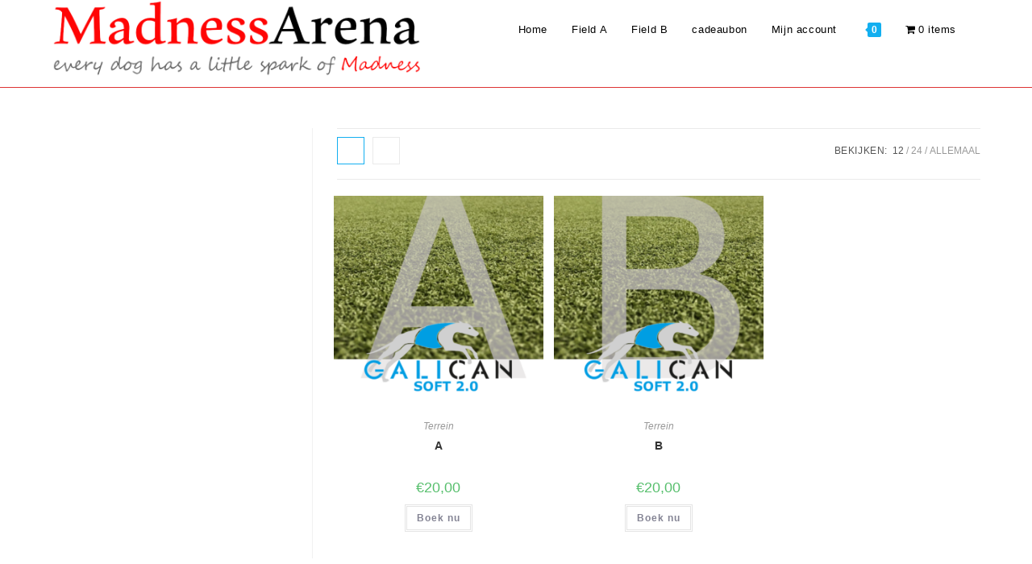

--- FILE ---
content_type: text/html; charset=UTF-8
request_url: https://www.madness-arena.be/product-categorie/terrein/
body_size: 15021
content:
<!DOCTYPE html>
<html class="html" lang="nl-NL">
<head>
	<meta charset="UTF-8">
	<link rel="profile" href="https://gmpg.org/xfn/11">

	<title>Terrein &#8211; Madness-Arena</title>
<meta name='robots' content='max-image-preview:large' />
<meta name="viewport" content="width=device-width, initial-scale=1"><link rel='dns-prefetch' href='//cdn.jsdelivr.net' />
<link rel="alternate" type="application/rss+xml" title="Madness-Arena &raquo; feed" href="https://www.madness-arena.be/feed/" />
<link rel="alternate" type="application/rss+xml" title="Madness-Arena &raquo; reacties feed" href="https://www.madness-arena.be/comments/feed/" />
<link rel="alternate" type="application/rss+xml" title="Madness-Arena &raquo; Terrein Categorie feed" href="https://www.madness-arena.be/product-categorie/terrein/feed/" />
<style id='wp-img-auto-sizes-contain-inline-css'>
img:is([sizes=auto i],[sizes^="auto," i]){contain-intrinsic-size:3000px 1500px}
/*# sourceURL=wp-img-auto-sizes-contain-inline-css */
</style>
<link rel='stylesheet' id='woocommerce-pdf-frontend-css-css' href='https://www.madness-arena.be/wp-content/plugins/woocommerce-pdf-invoice/assets/css/woocommerce-pdf-frontend-css.css?ver=5.1.1' media='all' />
<style id='wp-emoji-styles-inline-css'>

	img.wp-smiley, img.emoji {
		display: inline !important;
		border: none !important;
		box-shadow: none !important;
		height: 1em !important;
		width: 1em !important;
		margin: 0 0.07em !important;
		vertical-align: -0.1em !important;
		background: none !important;
		padding: 0 !important;
	}
/*# sourceURL=wp-emoji-styles-inline-css */
</style>
<style id='wp-block-library-inline-css'>
:root{--wp-block-synced-color:#7a00df;--wp-block-synced-color--rgb:122,0,223;--wp-bound-block-color:var(--wp-block-synced-color);--wp-editor-canvas-background:#ddd;--wp-admin-theme-color:#007cba;--wp-admin-theme-color--rgb:0,124,186;--wp-admin-theme-color-darker-10:#006ba1;--wp-admin-theme-color-darker-10--rgb:0,107,160.5;--wp-admin-theme-color-darker-20:#005a87;--wp-admin-theme-color-darker-20--rgb:0,90,135;--wp-admin-border-width-focus:2px}@media (min-resolution:192dpi){:root{--wp-admin-border-width-focus:1.5px}}.wp-element-button{cursor:pointer}:root .has-very-light-gray-background-color{background-color:#eee}:root .has-very-dark-gray-background-color{background-color:#313131}:root .has-very-light-gray-color{color:#eee}:root .has-very-dark-gray-color{color:#313131}:root .has-vivid-green-cyan-to-vivid-cyan-blue-gradient-background{background:linear-gradient(135deg,#00d084,#0693e3)}:root .has-purple-crush-gradient-background{background:linear-gradient(135deg,#34e2e4,#4721fb 50%,#ab1dfe)}:root .has-hazy-dawn-gradient-background{background:linear-gradient(135deg,#faaca8,#dad0ec)}:root .has-subdued-olive-gradient-background{background:linear-gradient(135deg,#fafae1,#67a671)}:root .has-atomic-cream-gradient-background{background:linear-gradient(135deg,#fdd79a,#004a59)}:root .has-nightshade-gradient-background{background:linear-gradient(135deg,#330968,#31cdcf)}:root .has-midnight-gradient-background{background:linear-gradient(135deg,#020381,#2874fc)}:root{--wp--preset--font-size--normal:16px;--wp--preset--font-size--huge:42px}.has-regular-font-size{font-size:1em}.has-larger-font-size{font-size:2.625em}.has-normal-font-size{font-size:var(--wp--preset--font-size--normal)}.has-huge-font-size{font-size:var(--wp--preset--font-size--huge)}.has-text-align-center{text-align:center}.has-text-align-left{text-align:left}.has-text-align-right{text-align:right}.has-fit-text{white-space:nowrap!important}#end-resizable-editor-section{display:none}.aligncenter{clear:both}.items-justified-left{justify-content:flex-start}.items-justified-center{justify-content:center}.items-justified-right{justify-content:flex-end}.items-justified-space-between{justify-content:space-between}.screen-reader-text{border:0;clip-path:inset(50%);height:1px;margin:-1px;overflow:hidden;padding:0;position:absolute;width:1px;word-wrap:normal!important}.screen-reader-text:focus{background-color:#ddd;clip-path:none;color:#444;display:block;font-size:1em;height:auto;left:5px;line-height:normal;padding:15px 23px 14px;text-decoration:none;top:5px;width:auto;z-index:100000}html :where(.has-border-color){border-style:solid}html :where([style*=border-top-color]){border-top-style:solid}html :where([style*=border-right-color]){border-right-style:solid}html :where([style*=border-bottom-color]){border-bottom-style:solid}html :where([style*=border-left-color]){border-left-style:solid}html :where([style*=border-width]){border-style:solid}html :where([style*=border-top-width]){border-top-style:solid}html :where([style*=border-right-width]){border-right-style:solid}html :where([style*=border-bottom-width]){border-bottom-style:solid}html :where([style*=border-left-width]){border-left-style:solid}html :where(img[class*=wp-image-]){height:auto;max-width:100%}:where(figure){margin:0 0 1em}html :where(.is-position-sticky){--wp-admin--admin-bar--position-offset:var(--wp-admin--admin-bar--height,0px)}@media screen and (max-width:600px){html :where(.is-position-sticky){--wp-admin--admin-bar--position-offset:0px}}

/*# sourceURL=wp-block-library-inline-css */
</style><style id='wp-block-paragraph-inline-css'>
.is-small-text{font-size:.875em}.is-regular-text{font-size:1em}.is-large-text{font-size:2.25em}.is-larger-text{font-size:3em}.has-drop-cap:not(:focus):first-letter{float:left;font-size:8.4em;font-style:normal;font-weight:100;line-height:.68;margin:.05em .1em 0 0;text-transform:uppercase}body.rtl .has-drop-cap:not(:focus):first-letter{float:none;margin-left:.1em}p.has-drop-cap.has-background{overflow:hidden}:root :where(p.has-background){padding:1.25em 2.375em}:where(p.has-text-color:not(.has-link-color)) a{color:inherit}p.has-text-align-left[style*="writing-mode:vertical-lr"],p.has-text-align-right[style*="writing-mode:vertical-rl"]{rotate:180deg}
/*# sourceURL=https://www.madness-arena.be/wp-includes/blocks/paragraph/style.min.css */
</style>
<link rel='stylesheet' id='wc-blocks-style-css' href='https://www.madness-arena.be/wp-content/plugins/woocommerce/assets/client/blocks/wc-blocks.css?ver=wc-10.3.6' media='all' />
<style id='global-styles-inline-css'>
:root{--wp--preset--aspect-ratio--square: 1;--wp--preset--aspect-ratio--4-3: 4/3;--wp--preset--aspect-ratio--3-4: 3/4;--wp--preset--aspect-ratio--3-2: 3/2;--wp--preset--aspect-ratio--2-3: 2/3;--wp--preset--aspect-ratio--16-9: 16/9;--wp--preset--aspect-ratio--9-16: 9/16;--wp--preset--color--black: #000000;--wp--preset--color--cyan-bluish-gray: #abb8c3;--wp--preset--color--white: #ffffff;--wp--preset--color--pale-pink: #f78da7;--wp--preset--color--vivid-red: #cf2e2e;--wp--preset--color--luminous-vivid-orange: #ff6900;--wp--preset--color--luminous-vivid-amber: #fcb900;--wp--preset--color--light-green-cyan: #7bdcb5;--wp--preset--color--vivid-green-cyan: #00d084;--wp--preset--color--pale-cyan-blue: #8ed1fc;--wp--preset--color--vivid-cyan-blue: #0693e3;--wp--preset--color--vivid-purple: #9b51e0;--wp--preset--gradient--vivid-cyan-blue-to-vivid-purple: linear-gradient(135deg,rgb(6,147,227) 0%,rgb(155,81,224) 100%);--wp--preset--gradient--light-green-cyan-to-vivid-green-cyan: linear-gradient(135deg,rgb(122,220,180) 0%,rgb(0,208,130) 100%);--wp--preset--gradient--luminous-vivid-amber-to-luminous-vivid-orange: linear-gradient(135deg,rgb(252,185,0) 0%,rgb(255,105,0) 100%);--wp--preset--gradient--luminous-vivid-orange-to-vivid-red: linear-gradient(135deg,rgb(255,105,0) 0%,rgb(207,46,46) 100%);--wp--preset--gradient--very-light-gray-to-cyan-bluish-gray: linear-gradient(135deg,rgb(238,238,238) 0%,rgb(169,184,195) 100%);--wp--preset--gradient--cool-to-warm-spectrum: linear-gradient(135deg,rgb(74,234,220) 0%,rgb(151,120,209) 20%,rgb(207,42,186) 40%,rgb(238,44,130) 60%,rgb(251,105,98) 80%,rgb(254,248,76) 100%);--wp--preset--gradient--blush-light-purple: linear-gradient(135deg,rgb(255,206,236) 0%,rgb(152,150,240) 100%);--wp--preset--gradient--blush-bordeaux: linear-gradient(135deg,rgb(254,205,165) 0%,rgb(254,45,45) 50%,rgb(107,0,62) 100%);--wp--preset--gradient--luminous-dusk: linear-gradient(135deg,rgb(255,203,112) 0%,rgb(199,81,192) 50%,rgb(65,88,208) 100%);--wp--preset--gradient--pale-ocean: linear-gradient(135deg,rgb(255,245,203) 0%,rgb(182,227,212) 50%,rgb(51,167,181) 100%);--wp--preset--gradient--electric-grass: linear-gradient(135deg,rgb(202,248,128) 0%,rgb(113,206,126) 100%);--wp--preset--gradient--midnight: linear-gradient(135deg,rgb(2,3,129) 0%,rgb(40,116,252) 100%);--wp--preset--font-size--small: 13px;--wp--preset--font-size--medium: 20px;--wp--preset--font-size--large: 36px;--wp--preset--font-size--x-large: 42px;--wp--preset--spacing--20: 0.44rem;--wp--preset--spacing--30: 0.67rem;--wp--preset--spacing--40: 1rem;--wp--preset--spacing--50: 1.5rem;--wp--preset--spacing--60: 2.25rem;--wp--preset--spacing--70: 3.38rem;--wp--preset--spacing--80: 5.06rem;--wp--preset--shadow--natural: 6px 6px 9px rgba(0, 0, 0, 0.2);--wp--preset--shadow--deep: 12px 12px 50px rgba(0, 0, 0, 0.4);--wp--preset--shadow--sharp: 6px 6px 0px rgba(0, 0, 0, 0.2);--wp--preset--shadow--outlined: 6px 6px 0px -3px rgb(255, 255, 255), 6px 6px rgb(0, 0, 0);--wp--preset--shadow--crisp: 6px 6px 0px rgb(0, 0, 0);}:where(.is-layout-flex){gap: 0.5em;}:where(.is-layout-grid){gap: 0.5em;}body .is-layout-flex{display: flex;}.is-layout-flex{flex-wrap: wrap;align-items: center;}.is-layout-flex > :is(*, div){margin: 0;}body .is-layout-grid{display: grid;}.is-layout-grid > :is(*, div){margin: 0;}:where(.wp-block-columns.is-layout-flex){gap: 2em;}:where(.wp-block-columns.is-layout-grid){gap: 2em;}:where(.wp-block-post-template.is-layout-flex){gap: 1.25em;}:where(.wp-block-post-template.is-layout-grid){gap: 1.25em;}.has-black-color{color: var(--wp--preset--color--black) !important;}.has-cyan-bluish-gray-color{color: var(--wp--preset--color--cyan-bluish-gray) !important;}.has-white-color{color: var(--wp--preset--color--white) !important;}.has-pale-pink-color{color: var(--wp--preset--color--pale-pink) !important;}.has-vivid-red-color{color: var(--wp--preset--color--vivid-red) !important;}.has-luminous-vivid-orange-color{color: var(--wp--preset--color--luminous-vivid-orange) !important;}.has-luminous-vivid-amber-color{color: var(--wp--preset--color--luminous-vivid-amber) !important;}.has-light-green-cyan-color{color: var(--wp--preset--color--light-green-cyan) !important;}.has-vivid-green-cyan-color{color: var(--wp--preset--color--vivid-green-cyan) !important;}.has-pale-cyan-blue-color{color: var(--wp--preset--color--pale-cyan-blue) !important;}.has-vivid-cyan-blue-color{color: var(--wp--preset--color--vivid-cyan-blue) !important;}.has-vivid-purple-color{color: var(--wp--preset--color--vivid-purple) !important;}.has-black-background-color{background-color: var(--wp--preset--color--black) !important;}.has-cyan-bluish-gray-background-color{background-color: var(--wp--preset--color--cyan-bluish-gray) !important;}.has-white-background-color{background-color: var(--wp--preset--color--white) !important;}.has-pale-pink-background-color{background-color: var(--wp--preset--color--pale-pink) !important;}.has-vivid-red-background-color{background-color: var(--wp--preset--color--vivid-red) !important;}.has-luminous-vivid-orange-background-color{background-color: var(--wp--preset--color--luminous-vivid-orange) !important;}.has-luminous-vivid-amber-background-color{background-color: var(--wp--preset--color--luminous-vivid-amber) !important;}.has-light-green-cyan-background-color{background-color: var(--wp--preset--color--light-green-cyan) !important;}.has-vivid-green-cyan-background-color{background-color: var(--wp--preset--color--vivid-green-cyan) !important;}.has-pale-cyan-blue-background-color{background-color: var(--wp--preset--color--pale-cyan-blue) !important;}.has-vivid-cyan-blue-background-color{background-color: var(--wp--preset--color--vivid-cyan-blue) !important;}.has-vivid-purple-background-color{background-color: var(--wp--preset--color--vivid-purple) !important;}.has-black-border-color{border-color: var(--wp--preset--color--black) !important;}.has-cyan-bluish-gray-border-color{border-color: var(--wp--preset--color--cyan-bluish-gray) !important;}.has-white-border-color{border-color: var(--wp--preset--color--white) !important;}.has-pale-pink-border-color{border-color: var(--wp--preset--color--pale-pink) !important;}.has-vivid-red-border-color{border-color: var(--wp--preset--color--vivid-red) !important;}.has-luminous-vivid-orange-border-color{border-color: var(--wp--preset--color--luminous-vivid-orange) !important;}.has-luminous-vivid-amber-border-color{border-color: var(--wp--preset--color--luminous-vivid-amber) !important;}.has-light-green-cyan-border-color{border-color: var(--wp--preset--color--light-green-cyan) !important;}.has-vivid-green-cyan-border-color{border-color: var(--wp--preset--color--vivid-green-cyan) !important;}.has-pale-cyan-blue-border-color{border-color: var(--wp--preset--color--pale-cyan-blue) !important;}.has-vivid-cyan-blue-border-color{border-color: var(--wp--preset--color--vivid-cyan-blue) !important;}.has-vivid-purple-border-color{border-color: var(--wp--preset--color--vivid-purple) !important;}.has-vivid-cyan-blue-to-vivid-purple-gradient-background{background: var(--wp--preset--gradient--vivid-cyan-blue-to-vivid-purple) !important;}.has-light-green-cyan-to-vivid-green-cyan-gradient-background{background: var(--wp--preset--gradient--light-green-cyan-to-vivid-green-cyan) !important;}.has-luminous-vivid-amber-to-luminous-vivid-orange-gradient-background{background: var(--wp--preset--gradient--luminous-vivid-amber-to-luminous-vivid-orange) !important;}.has-luminous-vivid-orange-to-vivid-red-gradient-background{background: var(--wp--preset--gradient--luminous-vivid-orange-to-vivid-red) !important;}.has-very-light-gray-to-cyan-bluish-gray-gradient-background{background: var(--wp--preset--gradient--very-light-gray-to-cyan-bluish-gray) !important;}.has-cool-to-warm-spectrum-gradient-background{background: var(--wp--preset--gradient--cool-to-warm-spectrum) !important;}.has-blush-light-purple-gradient-background{background: var(--wp--preset--gradient--blush-light-purple) !important;}.has-blush-bordeaux-gradient-background{background: var(--wp--preset--gradient--blush-bordeaux) !important;}.has-luminous-dusk-gradient-background{background: var(--wp--preset--gradient--luminous-dusk) !important;}.has-pale-ocean-gradient-background{background: var(--wp--preset--gradient--pale-ocean) !important;}.has-electric-grass-gradient-background{background: var(--wp--preset--gradient--electric-grass) !important;}.has-midnight-gradient-background{background: var(--wp--preset--gradient--midnight) !important;}.has-small-font-size{font-size: var(--wp--preset--font-size--small) !important;}.has-medium-font-size{font-size: var(--wp--preset--font-size--medium) !important;}.has-large-font-size{font-size: var(--wp--preset--font-size--large) !important;}.has-x-large-font-size{font-size: var(--wp--preset--font-size--x-large) !important;}
/*# sourceURL=global-styles-inline-css */
</style>

<style id='classic-theme-styles-inline-css'>
/*! This file is auto-generated */
.wp-block-button__link{color:#fff;background-color:#32373c;border-radius:9999px;box-shadow:none;text-decoration:none;padding:calc(.667em + 2px) calc(1.333em + 2px);font-size:1.125em}.wp-block-file__button{background:#32373c;color:#fff;text-decoration:none}
/*# sourceURL=/wp-includes/css/classic-themes.min.css */
</style>
<link rel='stylesheet' id='ph_booking_style-css' href='https://www.madness-arena.be/wp-content/plugins/ph-bookings-appointments-woocommerce-premium/resources/css/ph_booking.css?ver=5.2.4' media='all' />
<link rel='stylesheet' id='jquery-ui-css-css' href='https://www.madness-arena.be/wp-content/plugins/ph-bookings-appointments-woocommerce-premium/resources/css/jquery-ui.min.css?ver=5.2.4' media='all' />
<link rel='stylesheet' id='ph_booking_mobile_view_style-css' href='https://www.madness-arena.be/wp-content/plugins/ph-bookings-appointments-woocommerce-premium/resources/css/ph_bookings_mobile_view.css?ver=5.2.4' media='all' />
<link rel='stylesheet' id='ph_booking_calendar_style-css' href='https://www.madness-arena.be/wp-content/plugins/ph-bookings-appointments-woocommerce-premium/resources/css/ph_calendar.css?ver=5.2.4' media='all' />
<link rel='stylesheet' id='wpmenucart-icons-css' href='https://www.madness-arena.be/wp-content/plugins/woocommerce-menu-bar-cart/assets/css/wpmenucart-icons.min.css?ver=2.14.12' media='all' />
<style id='wpmenucart-icons-inline-css'>
@font-face{font-family:WPMenuCart;src:url(https://www.madness-arena.be/wp-content/plugins/woocommerce-menu-bar-cart/assets/fonts/WPMenuCart.eot);src:url(https://www.madness-arena.be/wp-content/plugins/woocommerce-menu-bar-cart/assets/fonts/WPMenuCart.eot?#iefix) format('embedded-opentype'),url(https://www.madness-arena.be/wp-content/plugins/woocommerce-menu-bar-cart/assets/fonts/WPMenuCart.woff2) format('woff2'),url(https://www.madness-arena.be/wp-content/plugins/woocommerce-menu-bar-cart/assets/fonts/WPMenuCart.woff) format('woff'),url(https://www.madness-arena.be/wp-content/plugins/woocommerce-menu-bar-cart/assets/fonts/WPMenuCart.ttf) format('truetype'),url(https://www.madness-arena.be/wp-content/plugins/woocommerce-menu-bar-cart/assets/fonts/WPMenuCart.svg#WPMenuCart) format('svg');font-weight:400;font-style:normal;font-display:swap}
/*# sourceURL=wpmenucart-icons-inline-css */
</style>
<link rel='stylesheet' id='wpmenucart-css' href='https://www.madness-arena.be/wp-content/plugins/woocommerce-menu-bar-cart/assets/css/wpmenucart-main.min.css?ver=2.14.12' media='all' />
<style id='woocommerce-inline-inline-css'>
.woocommerce form .form-row .required { visibility: visible; }
/*# sourceURL=woocommerce-inline-inline-css */
</style>
<link rel='stylesheet' id='brands-styles-css' href='https://www.madness-arena.be/wp-content/plugins/woocommerce/assets/css/brands.css?ver=10.3.6' media='all' />
<link rel='stylesheet' id='oceanwp-woo-mini-cart-css' href='https://www.madness-arena.be/wp-content/themes/oceanwp/assets/css/woo/woo-mini-cart.min.css?ver=6.9' media='all' />
<link rel='stylesheet' id='font-awesome-css' href='https://www.madness-arena.be/wp-content/themes/oceanwp/assets/fonts/fontawesome/css/all.min.css?ver=6.7.2' media='all' />
<link rel='stylesheet' id='simple-line-icons-css' href='https://www.madness-arena.be/wp-content/themes/oceanwp/assets/css/third/simple-line-icons.min.css?ver=2.4.0' media='all' />
<link rel='stylesheet' id='oceanwp-style-css' href='https://www.madness-arena.be/wp-content/themes/oceanwp/assets/css/style.min.css?ver=4.1.4' media='all' />
<style id='oceanwp-style-inline-css'>
body div.wpforms-container-full .wpforms-form input[type=submit]:hover,
			body div.wpforms-container-full .wpforms-form input[type=submit]:active,
			body div.wpforms-container-full .wpforms-form button[type=submit]:hover,
			body div.wpforms-container-full .wpforms-form button[type=submit]:active,
			body div.wpforms-container-full .wpforms-form .wpforms-page-button:hover,
			body div.wpforms-container-full .wpforms-form .wpforms-page-button:active,
			body .wp-core-ui div.wpforms-container-full .wpforms-form input[type=submit]:hover,
			body .wp-core-ui div.wpforms-container-full .wpforms-form input[type=submit]:active,
			body .wp-core-ui div.wpforms-container-full .wpforms-form button[type=submit]:hover,
			body .wp-core-ui div.wpforms-container-full .wpforms-form button[type=submit]:active,
			body .wp-core-ui div.wpforms-container-full .wpforms-form .wpforms-page-button:hover,
			body .wp-core-ui div.wpforms-container-full .wpforms-form .wpforms-page-button:active {
					background: linear-gradient(0deg, rgba(0, 0, 0, 0.2), rgba(0, 0, 0, 0.2)), var(--wpforms-button-background-color-alt, var(--wpforms-button-background-color)) !important;
			}
/*# sourceURL=oceanwp-style-inline-css */
</style>
<link rel='stylesheet' id='ph_booking_style2-css' href='https://www.madness-arena.be/wp-content/plugins/ph-bookings-appointments-woocommerce-premium/includes/addons/booking-search-widget/resources/css/general-style.css?ver=6.9' media='all' />
<link rel='stylesheet' id='ph_flatpickr_inbuild_css-css' href='https://cdn.jsdelivr.net/npm/flatpickr/dist/flatpickr.min.css?ver=4.6.13' media='all' />
<link rel='stylesheet' id='ph_flatpickr_css-css' href='https://www.madness-arena.be/wp-content/plugins/ph-bookings-appointments-woocommerce-premium/includes/addons/booking-search-widget/resources/css/flatpickr-calendar.css?ver=6.9' media='all' />
<link rel='stylesheet' id='oceanwp-woocommerce-css' href='https://www.madness-arena.be/wp-content/themes/oceanwp/assets/css/woo/woocommerce.min.css?ver=6.9' media='all' />
<link rel='stylesheet' id='oceanwp-woo-star-font-css' href='https://www.madness-arena.be/wp-content/themes/oceanwp/assets/css/woo/woo-star-font.min.css?ver=6.9' media='all' />
<link rel='stylesheet' id='oe-widgets-style-css' href='https://www.madness-arena.be/wp-content/plugins/ocean-extra/assets/css/widgets.css?ver=6.9' media='all' />
<link rel='stylesheet' id='oss-social-share-style-css' href='https://www.madness-arena.be/wp-content/plugins/ocean-social-sharing/assets/css/style.min.css?ver=6.9' media='all' />
<script src="https://www.madness-arena.be/wp-includes/js/jquery/jquery.min.js?ver=3.7.1" id="jquery-core-js"></script>
<script src="https://www.madness-arena.be/wp-includes/js/jquery/jquery-migrate.min.js?ver=3.4.1" id="jquery-migrate-js"></script>
<script id="ph_booking_common-js-extra">
var phive_booking_common_ajax = {"ajaxurl":"https://www.madness-arena.be/wp-admin/admin-ajax.php"};
//# sourceURL=ph_booking_common-js-extra
</script>
<script src="https://www.madness-arena.be/wp-content/plugins/ph-bookings-appointments-woocommerce-premium/resources/js/ph-bookings-common.js?ver=5.2.4" id="ph_booking_common-js"></script>
<script id="ph_booking_general_script-js-extra">
var phive_booking_locale = {"months":["Januari","Februari","Maart","April","Mei","Juni","Juli","Augustus","September","Oktober","November","December"],"months_short":["Jan","Feb","Maa","Apr","Mei","Jun","Jul","Aug","Sep","Okt","Nov","Dec"],"booking_cost":"Totale boekingskosten","booking":"Boeking","to":"tot","checkin":"Check in","checkout":"Check-out","is_not_avail":"is niet beschikbaar.","are_not_avail":"zijn niet beschikbaar.","pick_later_date":"Kies een latere einddatum","pick_later_time":"Kies een latere eindtijd","max_limit_text":"Max aantal beschikbare blokken om te boeken is %max_block","pick_booking":"Kies een boekingsperiode","exceed_booking":"Omdat max. aantal boekingen per blok zijn %d en u hebt 'elke deelnemer als boeking' geactiveerd, max. aantal deelnemers is %d","Please_Pick_a_Date":"Kies een datum","pick_a_end_date":"Kies een einddatum.","pick_min_date":"Selecteer minimaal %d blokken.","pick_an_end_date":"Kies een einddatum","pick_a_time":"Kies een tijd a.u.b.","pick_a_end_time":"Kies alstublieft de eindtijd","pick_a_end_month":"Kies een eindmaand","pick_a_month":"Kies een maand","max_individual_participant":"Het aantal %pname mag niet groter zijn dan %pmax","ajaxurl":"https://www.madness-arena.be/wp-admin/admin-ajax.php","single_min_participant_warning":"Minimum aantal %pname vereist is %min","astra_ajax_add_to_cart":"0","max_participant_warning":"Waarde moet kleiner zijn dan of gelijk zijn aan maximale boekingen per blok (%d)","min_participant_warning":"Waarde moet groter zijn dan of gelijk aan 1","and_text":"En","calendar_selection_limit":"1500","minute_text":"minuut","hour_text":"uur","day_text":"dag"};
//# sourceURL=ph_booking_general_script-js-extra
</script>
<script src="https://www.madness-arena.be/wp-content/plugins/ph-bookings-appointments-woocommerce-premium/resources/js/ph-booking-general.js?ver=5.2.4" id="ph_booking_general_script-js"></script>
<script id="ph_booking_product-js-extra">
var phive_booking_ajax = {"ajaxurl":"https://www.madness-arena.be/wp-admin/admin-ajax.php","security":"cf670d4a68","maximum_participant_warning":"Total participant (%total) exeeds maximum allowed participant (%max)","minimum_participant_warning":"Minimaal aantal deelnemers dat nodig is voor een boeking is (%min)","available_slot_message":"Er is een maximaal %available_slot aantal plaatsen over","display_end_time":"1","am_pm_to_text":{"am":"am","pm":"pm"},"months":["Januari","Februari","Maart","April","Mei","Juni","Juli","Augustus","September","Oktober","November","December"],"months_short":["Jan","Feb","Maa","Apr","Mei","Jun","Jul","Aug","Sep","Okt","Nov","Dec"],"booking_cost":"Totale boekingskosten","booking":"Boeking","to":"tot","checkin":"Check in","checkout":"Check-out","is_not_avail":"is niet beschikbaar.","are_not_avail":"zijn niet beschikbaar.","pick_later_date":"Kies een latere einddatum","pick_later_time":"Kies een latere eindtijd","max_limit_text":"Max aantal beschikbare blokken om te boeken is %max_block","pick_booking":"Kies een boekingsperiode","exceed_booking":"Omdat max. aantal boekingen per blok zijn %d en u hebt 'elke deelnemer als boeking' geactiveerd, max. aantal deelnemers is %d","Please_Pick_a_Date":"Kies een datum","pick_a_end_date":"Kies een einddatum.","pick_min_date":"Selecteer minimaal %d blokken.","pick_an_end_date":"Kies een einddatum","pick_a_time":"Kies een tijd a.u.b.","pick_a_end_time":"Kies alstublieft de eindtijd","pick_a_end_month":"Kies een eindmaand","pick_a_month":"Kies een maand","max_individual_participant":"Het aantal %pname mag niet groter zijn dan %pmax","single_min_participant_warning":"Minimum aantal %pname vereist is %min","astra_ajax_add_to_cart":"0","max_participant_warning":"Waarde moet kleiner zijn dan of gelijk zijn aan maximale boekingen per blok (%d)","min_participant_warning":"Waarde moet groter zijn dan of gelijk aan 1","and_text":"En","calendar_selection_limit":"1500","minute_text":"minuut","hour_text":"uur","day_text":"dag"};
//# sourceURL=ph_booking_product-js-extra
</script>
<script src="https://www.madness-arena.be/wp-content/plugins/ph-bookings-appointments-woocommerce-premium/resources/js/ph-booking-ajax.js?ver=5.2.4" id="ph_booking_product-js"></script>
<script id="ph_booking_autofill_script-js-extra">
var ph_booking_autofill = {"ajaxurl":"https://www.madness-arena.be/wp-admin/admin-ajax.php"};
//# sourceURL=ph_booking_autofill_script-js-extra
</script>
<script src="https://www.madness-arena.be/wp-content/plugins/ph-bookings-appointments-woocommerce-premium/resources/js/ph-booking-autofill.js?ver=5.2.4" id="ph_booking_autofill_script-js"></script>
<script src="https://www.madness-arena.be/wp-content/plugins/woocommerce/assets/js/jquery-blockui/jquery.blockUI.min.js?ver=2.7.0-wc.10.3.6" id="wc-jquery-blockui-js" defer data-wp-strategy="defer"></script>
<script src="https://www.madness-arena.be/wp-content/plugins/woocommerce/assets/js/js-cookie/js.cookie.min.js?ver=2.1.4-wc.10.3.6" id="wc-js-cookie-js" defer data-wp-strategy="defer"></script>
<script id="woocommerce-js-extra">
var woocommerce_params = {"ajax_url":"/wp-admin/admin-ajax.php","wc_ajax_url":"/?wc-ajax=%%endpoint%%","i18n_password_show":"Wachtwoord weergeven","i18n_password_hide":"Wachtwoord verbergen"};
//# sourceURL=woocommerce-js-extra
</script>
<script src="https://www.madness-arena.be/wp-content/plugins/woocommerce/assets/js/frontend/woocommerce.min.js?ver=10.3.6" id="woocommerce-js" defer data-wp-strategy="defer"></script>
<script id="ph_booking_general_script2-js-extra">
var ph_booking_search_data = {"ajaxurl":"https://www.madness-arena.be/wp-admin/admin-ajax.php","home_url":"https://www.madness-arena.be"};
//# sourceURL=ph_booking_general_script2-js-extra
</script>
<script src="https://www.madness-arena.be/wp-content/plugins/ph-bookings-appointments-woocommerce-premium/includes/addons/booking-search-widget/resources/js/ph-booking-addon-general.js?ver=6.9" id="ph_booking_general_script2-js"></script>
<script id="wc-cart-fragments-js-extra">
var wc_cart_fragments_params = {"ajax_url":"/wp-admin/admin-ajax.php","wc_ajax_url":"/?wc-ajax=%%endpoint%%","cart_hash_key":"wc_cart_hash_23b70e8b0a1abf9604518802c5af54bb","fragment_name":"wc_fragments_23b70e8b0a1abf9604518802c5af54bb","request_timeout":"5000"};
//# sourceURL=wc-cart-fragments-js-extra
</script>
<script src="https://www.madness-arena.be/wp-content/plugins/woocommerce/assets/js/frontend/cart-fragments.min.js?ver=10.3.6" id="wc-cart-fragments-js" defer data-wp-strategy="defer"></script>
<link rel="https://api.w.org/" href="https://www.madness-arena.be/wp-json/" /><link rel="alternate" title="JSON" type="application/json" href="https://www.madness-arena.be/wp-json/wp/v2/product_cat/16" /><link rel="EditURI" type="application/rsd+xml" title="RSD" href="https://www.madness-arena.be/xmlrpc.php?rsd" />
<meta name="generator" content="WordPress 6.9" />
<meta name="generator" content="WooCommerce 10.3.6" />
	<noscript><style>.woocommerce-product-gallery{ opacity: 1 !important; }</style></noscript>
	<link rel="icon" href="https://www.madness-arena.be/wp-content/uploads/2020/08/cropped-favicon-madness-1-32x32.png" sizes="32x32" />
<link rel="icon" href="https://www.madness-arena.be/wp-content/uploads/2020/08/cropped-favicon-madness-1-192x192.png" sizes="192x192" />
<link rel="apple-touch-icon" href="https://www.madness-arena.be/wp-content/uploads/2020/08/cropped-favicon-madness-1-180x180.png" />
<meta name="msapplication-TileImage" content="https://www.madness-arena.be/wp-content/uploads/2020/08/cropped-favicon-madness-1-270x270.png" />
<!-- OceanWP CSS -->
<style type="text/css">
/* Colors */a{color:#000000}a .owp-icon use{stroke:#000000}a:hover{color:#dd3333}a:hover .owp-icon use{stroke:#dd3333}body .theme-button,body input[type="submit"],body button[type="submit"],body button,body .button,body div.wpforms-container-full .wpforms-form input[type=submit],body div.wpforms-container-full .wpforms-form button[type=submit],body div.wpforms-container-full .wpforms-form .wpforms-page-button,.woocommerce-cart .wp-element-button,.woocommerce-checkout .wp-element-button,.wp-block-button__link{border-color:#ffffff}body .theme-button:hover,body input[type="submit"]:hover,body button[type="submit"]:hover,body button:hover,body .button:hover,body div.wpforms-container-full .wpforms-form input[type=submit]:hover,body div.wpforms-container-full .wpforms-form input[type=submit]:active,body div.wpforms-container-full .wpforms-form button[type=submit]:hover,body div.wpforms-container-full .wpforms-form button[type=submit]:active,body div.wpforms-container-full .wpforms-form .wpforms-page-button:hover,body div.wpforms-container-full .wpforms-form .wpforms-page-button:active,.woocommerce-cart .wp-element-button:hover,.woocommerce-checkout .wp-element-button:hover,.wp-block-button__link:hover{border-color:#ffffff}/* OceanWP Style Settings CSS */body{background-position:top center}body{background-attachment:scroll}body{background-repeat:no-repeat}.theme-button,input[type="submit"],button[type="submit"],button,.button,body div.wpforms-container-full .wpforms-form input[type=submit],body div.wpforms-container-full .wpforms-form button[type=submit],body div.wpforms-container-full .wpforms-form .wpforms-page-button{border-style:solid}.theme-button,input[type="submit"],button[type="submit"],button,.button,body div.wpforms-container-full .wpforms-form input[type=submit],body div.wpforms-container-full .wpforms-form button[type=submit],body div.wpforms-container-full .wpforms-form .wpforms-page-button{border-width:1px}form input[type="text"],form input[type="password"],form input[type="email"],form input[type="url"],form input[type="date"],form input[type="month"],form input[type="time"],form input[type="datetime"],form input[type="datetime-local"],form input[type="week"],form input[type="number"],form input[type="search"],form input[type="tel"],form input[type="color"],form select,form textarea,.woocommerce .woocommerce-checkout .select2-container--default .select2-selection--single{border-style:solid}body div.wpforms-container-full .wpforms-form input[type=date],body div.wpforms-container-full .wpforms-form input[type=datetime],body div.wpforms-container-full .wpforms-form input[type=datetime-local],body div.wpforms-container-full .wpforms-form input[type=email],body div.wpforms-container-full .wpforms-form input[type=month],body div.wpforms-container-full .wpforms-form input[type=number],body div.wpforms-container-full .wpforms-form input[type=password],body div.wpforms-container-full .wpforms-form input[type=range],body div.wpforms-container-full .wpforms-form input[type=search],body div.wpforms-container-full .wpforms-form input[type=tel],body div.wpforms-container-full .wpforms-form input[type=text],body div.wpforms-container-full .wpforms-form input[type=time],body div.wpforms-container-full .wpforms-form input[type=url],body div.wpforms-container-full .wpforms-form input[type=week],body div.wpforms-container-full .wpforms-form select,body div.wpforms-container-full .wpforms-form textarea{border-style:solid}form input[type="text"],form input[type="password"],form input[type="email"],form input[type="url"],form input[type="date"],form input[type="month"],form input[type="time"],form input[type="datetime"],form input[type="datetime-local"],form input[type="week"],form input[type="number"],form input[type="search"],form input[type="tel"],form input[type="color"],form select,form textarea{border-radius:3px}body div.wpforms-container-full .wpforms-form input[type=date],body div.wpforms-container-full .wpforms-form input[type=datetime],body div.wpforms-container-full .wpforms-form input[type=datetime-local],body div.wpforms-container-full .wpforms-form input[type=email],body div.wpforms-container-full .wpforms-form input[type=month],body div.wpforms-container-full .wpforms-form input[type=number],body div.wpforms-container-full .wpforms-form input[type=password],body div.wpforms-container-full .wpforms-form input[type=range],body div.wpforms-container-full .wpforms-form input[type=search],body div.wpforms-container-full .wpforms-form input[type=tel],body div.wpforms-container-full .wpforms-form input[type=text],body div.wpforms-container-full .wpforms-form input[type=time],body div.wpforms-container-full .wpforms-form input[type=url],body div.wpforms-container-full .wpforms-form input[type=week],body div.wpforms-container-full .wpforms-form select,body div.wpforms-container-full .wpforms-form textarea{border-radius:3px}/* Header */#site-header.has-header-media .overlay-header-media{background-color:rgba(0,0,0,0.5)}#site-header{border-color:#dd3333}#site-logo #site-logo-inner a img,#site-header.center-header #site-navigation-wrap .middle-site-logo a img{max-width:461px}#site-navigation-wrap .dropdown-menu >li >a,.oceanwp-mobile-menu-icon a,#searchform-header-replace-close{color:#000000}#site-navigation-wrap .dropdown-menu >li >a .owp-icon use,.oceanwp-mobile-menu-icon a .owp-icon use,#searchform-header-replace-close .owp-icon use{stroke:#000000}#site-navigation-wrap .dropdown-menu >li >a:hover,.oceanwp-mobile-menu-icon a:hover,#searchform-header-replace-close:hover{color:#dd3333}#site-navigation-wrap .dropdown-menu >li >a:hover .owp-icon use,.oceanwp-mobile-menu-icon a:hover .owp-icon use,#searchform-header-replace-close:hover .owp-icon use{stroke:#dd3333}/* Blog CSS */.ocean-single-post-header ul.meta-item li a:hover{color:#333333}/* Sidebar */.sidebar-box,.footer-box{color:#ffffff}/* Footer Copyright */#footer-bottom,#footer-bottom p{color:#f9f9f9}/* WooCommerce */.woocommerce div.product div.images,.woocommerce.content-full-width div.product div.images{width:40%}.woocommerce div.product div.summary,.woocommerce.content-full-width div.product div.summary{width:45%}.owp-floating-bar form.cart .quantity .minus:hover,.owp-floating-bar form.cart .quantity .plus:hover{color:#ffffff}#owp-checkout-timeline .timeline-step{color:#cccccc}#owp-checkout-timeline .timeline-step{border-color:#cccccc}/* Typography */body{font-size:14px;line-height:1.8}h1,h2,h3,h4,h5,h6,.theme-heading,.widget-title,.oceanwp-widget-recent-posts-title,.comment-reply-title,.entry-title,.sidebar-box .widget-title{line-height:1.4}h1{font-size:23px;line-height:1.4}h2{font-size:20px;line-height:1.4}h3{font-size:18px;line-height:1.4}h4{font-size:17px;line-height:1.4}h5{font-size:14px;line-height:1.4}h6{font-size:15px;line-height:1.4}.page-header .page-header-title,.page-header.background-image-page-header .page-header-title{font-size:32px;line-height:0.1}.page-header .page-subheading{font-size:15px;line-height:0.5}.site-breadcrumbs,.site-breadcrumbs a{font-size:13px;line-height:1.4}#top-bar-content,#top-bar-social-alt{font-size:12px;line-height:1.8}#site-logo a.site-logo-text{font-size:24px;line-height:1.8}.dropdown-menu ul li a.menu-link,#site-header.full_screen-header .fs-dropdown-menu ul.sub-menu li a{font-size:12px;line-height:1.2;letter-spacing:.6px}.sidr-class-dropdown-menu li a,a.sidr-class-toggle-sidr-close,#mobile-dropdown ul li a,body #mobile-fullscreen ul li a{font-size:15px;line-height:1.8}.blog-entry.post .blog-entry-header .entry-title a{font-size:24px;line-height:1.4}.ocean-single-post-header .single-post-title{font-size:34px;line-height:1.4;letter-spacing:.6px}.ocean-single-post-header ul.meta-item li,.ocean-single-post-header ul.meta-item li a{font-size:13px;line-height:1.4;letter-spacing:.6px}.ocean-single-post-header .post-author-name,.ocean-single-post-header .post-author-name a{font-size:14px;line-height:1.4;letter-spacing:.6px}.ocean-single-post-header .post-author-description{font-size:12px;line-height:1.4;letter-spacing:.6px}.single-post .entry-title{line-height:1.4;letter-spacing:.6px}.single-post ul.meta li,.single-post ul.meta li a{font-size:14px;line-height:1.4;letter-spacing:.6px}.sidebar-box .widget-title,.sidebar-box.widget_block .wp-block-heading{font-size:13px;line-height:1;letter-spacing:1.4px}#footer-widgets .footer-box .widget-title{font-size:13px;line-height:1;letter-spacing:1px}#footer-bottom #copyright{font-size:12px;line-height:1}#footer-bottom #footer-bottom-menu{font-size:12px;line-height:1}.woocommerce-store-notice.demo_store{line-height:2;letter-spacing:1.5px}.demo_store .woocommerce-store-notice__dismiss-link{line-height:2;letter-spacing:1.5px}.woocommerce ul.products li.product li.title h2,.woocommerce ul.products li.product li.title a{font-size:14px;line-height:1.5}.woocommerce ul.products li.product li.category,.woocommerce ul.products li.product li.category a{font-size:12px;line-height:1}.woocommerce ul.products li.product .price{font-size:18px;line-height:1}.woocommerce ul.products li.product .button,.woocommerce ul.products li.product .product-inner .added_to_cart{font-size:12px;line-height:1.5;letter-spacing:1px}.woocommerce ul.products li.owp-woo-cond-notice span,.woocommerce ul.products li.owp-woo-cond-notice a{font-size:16px;line-height:1;letter-spacing:1px;font-weight:600;text-transform:capitalize}.woocommerce div.product .product_title{font-size:24px;line-height:1.4;letter-spacing:.6px}.woocommerce div.product p.price{font-size:30px;line-height:0.2;font-weight:100}.woocommerce .owp-btn-normal .summary form button.button,.woocommerce .owp-btn-big .summary form button.button,.woocommerce .owp-btn-very-big .summary form button.button{font-size:12px;line-height:1.5;letter-spacing:1px;text-transform:uppercase}.woocommerce div.owp-woo-single-cond-notice span,.woocommerce div.owp-woo-single-cond-notice a{font-size:18px;line-height:2;letter-spacing:1.5px;font-weight:600;text-transform:capitalize}.ocean-preloader--active .preloader-after-content{font-size:20px;line-height:1.8;letter-spacing:.6px}
</style></head>

<body class="archive tax-product_cat term-terrein term-16 wp-custom-logo wp-embed-responsive wp-theme-oceanwp theme-oceanwp woocommerce woocommerce-page woocommerce-no-js oceanwp-theme dropdown-mobile default-breakpoint has-sidebar content-left-sidebar page-header-disabled has-breadcrumbs pagination-center has-grid-list account-original-style" itemscope="itemscope" itemtype="https://schema.org/WebPage">

	
	
	<div id="outer-wrap" class="site clr">

		<a class="skip-link screen-reader-text" href="#main">Ga naar inhoud</a>

		
		<div id="wrap" class="clr">

			
			
<header id="site-header" class="minimal-header clr" data-height="74" itemscope="itemscope" itemtype="https://schema.org/WPHeader" role="banner">

	
					
			<div id="site-header-inner" class="clr container">

				
				

<div id="site-logo" class="clr" itemscope itemtype="https://schema.org/Brand" >

	
	<div id="site-logo-inner" class="clr">

		<a href="https://www.madness-arena.be/" class="custom-logo-link" rel="home"><img width="1000" height="234" src="https://www.madness-arena.be/wp-content/uploads/2020/08/cropped-cropped-cropped-MadnessArena-logo.png" class="custom-logo" alt="Madness-Arena" decoding="async" fetchpriority="high" srcset="https://www.madness-arena.be/wp-content/uploads/2020/08/cropped-cropped-cropped-MadnessArena-logo.png 1000w, https://www.madness-arena.be/wp-content/uploads/2020/08/cropped-cropped-cropped-MadnessArena-logo-300x70.png 300w, https://www.madness-arena.be/wp-content/uploads/2020/08/cropped-cropped-cropped-MadnessArena-logo-768x180.png 768w, https://www.madness-arena.be/wp-content/uploads/2020/08/cropped-cropped-cropped-MadnessArena-logo-600x140.png 600w" sizes="(max-width: 1000px) 100vw, 1000px" /></a>
	</div><!-- #site-logo-inner -->

	
	
</div><!-- #site-logo -->

			<div id="site-navigation-wrap" class="clr">
			
			
			
			<nav id="site-navigation" class="navigation main-navigation clr" itemscope="itemscope" itemtype="https://schema.org/SiteNavigationElement" role="navigation" >

				<ul id="menu-menu" class="main-menu dropdown-menu sf-menu"><li id="menu-item-7327" class="menu-item menu-item-type-post_type menu-item-object-page menu-item-home menu-item-7327"><a href="https://www.madness-arena.be/" class="menu-link"><span class="text-wrap">Home</span></a></li><li id="menu-item-7328" class="menu-item menu-item-type-post_type menu-item-object-product menu-item-7328"><a href="https://www.madness-arena.be/product/a/" class="menu-link"><span class="text-wrap">Field A</span></a></li><li id="menu-item-7329" class="menu-item menu-item-type-post_type menu-item-object-product menu-item-7329"><a href="https://www.madness-arena.be/product/b/" class="menu-link"><span class="text-wrap">Field B</span></a></li><li id="menu-item-15142" class="menu-item menu-item-type-post_type menu-item-object-product menu-item-15142"><a href="https://www.madness-arena.be/product/cadeaubon/" class="menu-link"><span class="text-wrap">cadeaubon</span></a></li><li id="menu-item-20179" class="menu-item menu-item-type-post_type menu-item-object-page menu-item-20179"><a href="https://www.madness-arena.be/mijn-account/" class="menu-link"><span class="text-wrap">Mijn account</span></a></li>
			<li class="woo-menu-icon wcmenucart-toggle-cart toggle-cart-widget">
				
			<a href="https://www.madness-arena.be/winkelmand/" class="wcmenucart">
				<span class="wcmenucart-count"><span class="wcmenucart-details count">0</span></span>
			</a>

										</li>

			<li class="search-toggle-li" ><a href="https://www.madness-arena.be/#" class="site-search-toggle search-dropdown-toggle"><span class="screen-reader-text">Toggle website zoeken</span></a></li><li class=" wpmenucartli wpmenucart-display-standard menu-item" id="wpmenucartli"><a class="wpmenucart-contents empty-wpmenucart-visible" href="https://www.madness-arena.be/" title="Naar de winkel"><i class="wpmenucart-icon-shopping-cart-0" role="img" aria-label="Cart"></i><span class="cartcontents">0 items</span></a></li></ul>
<div id="searchform-dropdown" class="header-searchform-wrap clr" >
	
<form aria-label="Zoek op deze site" role="search" method="get" class="searchform" action="https://www.madness-arena.be/">	
	<input aria-label="Zoekopdracht invoegen" type="search" id="ocean-search-form-1" class="field" autocomplete="off" placeholder="Zoeken" name="s">
		</form>
</div><!-- #searchform-dropdown -->

			</nav><!-- #site-navigation -->

			
			
					</div><!-- #site-navigation-wrap -->
			
		
	
				
	
	<div class="oceanwp-mobile-menu-icon clr mobile-right">

		
		
		
			<a href="https://www.madness-arena.be/winkelmand/" class="wcmenucart">
				<span class="wcmenucart-count"><span class="wcmenucart-details count">0</span></span>
			</a>

			
		<a href="https://www.madness-arena.be/#mobile-menu-toggle" class="mobile-menu"  aria-label="Mobiel menu">
							<i class="fa fa-bars" aria-hidden="true"></i>
								<span class="oceanwp-text">Menu</span>
				<span class="oceanwp-close-text">Sluiten</span>
						</a>

		
		
		
	</div><!-- #oceanwp-mobile-menu-navbar -->

	

			</div><!-- #site-header-inner -->

			
<div id="mobile-dropdown" class="clr" >

	<nav class="clr" itemscope="itemscope" itemtype="https://schema.org/SiteNavigationElement">

		
	<div id="mobile-nav" class="navigation clr">

		<ul id="menu-footer-menu" class="menu"><li id="menu-item-99" class="menu-item menu-item-type-post_type menu-item-object-page menu-item-99"><a href="https://www.madness-arena.be/mijn-account/">Mijn account</a></li>
<li id="menu-item-208" class="menu-item menu-item-type-post_type menu-item-object-page menu-item-208"><a href="https://www.madness-arena.be/huisregels/">Huisregels</a></li>
<li id="menu-item-211" class="menu-item menu-item-type-post_type menu-item-object-page menu-item-211"><a href="https://www.madness-arena.be/covid-19-regels/">COVID-19 Regels</a></li>
<li id="menu-item-218" class="menu-item menu-item-type-post_type menu-item-object-page menu-item-privacy-policy menu-item-218"><a rel="privacy-policy" href="https://www.madness-arena.be/privacybeleid/">Privacybeleid</a></li>
<li id="menu-item-5470" class="menu-item menu-item-type-post_type menu-item-object-page menu-item-5470"><a href="https://www.madness-arena.be/algemene-voorwaarden/">Algemene Voorwaarden</a></li>
<li id="menu-item-5754" class="menu-item menu-item-type-post_type menu-item-object-page menu-item-5754"><a href="https://www.madness-arena.be/annuleringsbeleid/">Annuleringsbeleid/Conditions d’annulation</a></li>
<li id="menu-item-20263" class="menu-item menu-item-type-custom menu-item-object-custom menu-item-20263"><a href="https://www.madness-arena.be/product/cadeaubon/">Cadeaubon</a></li>
</ul>
	</div>


<div id="mobile-menu-search" class="clr">
	<form aria-label="Zoek op deze site" method="get" action="https://www.madness-arena.be/" class="mobile-searchform">
		<input aria-label="Zoekopdracht invoegen" value="" class="field" id="ocean-mobile-search-2" type="search" name="s" autocomplete="off" placeholder="Zoeken" />
		<button aria-label="Verzend zoekopdracht" type="submit" class="searchform-submit">
					</button>
					</form>
</div><!-- .mobile-menu-search -->

	</nav>

</div>

			
			
		
		
</header><!-- #site-header -->


			
			<main id="main" class="site-main clr"  role="main">

				

<div id="content-wrap" class="container clr">

	
	<div id="primary" class="content-area clr">

		
		<div id="content" class="clr site-content">

			
			<article class="entry-content entry clr">
<header class="woocommerce-products-header">
	
	</header>
<div class="woocommerce-notices-wrapper"></div><div class="oceanwp-toolbar clr"><nav class="oceanwp-grid-list"><a href="#" id="oceanwp-grid" title="Rasterweergave" class="active  grid-btn"></a><a href="#" id="oceanwp-list" title="Lijstweergave" class=" list-btn"></a></nav>
<ul class="result-count">
	<li class="view-title">Bekijken:</li>
	<li><a class="view-first active" href="https://www.madness-arena.be/product-categorie/terrein/?products-per-page=12">12</a></li>
	<li><a class="view-second" href="https://www.madness-arena.be/product-categorie/terrein/?products-per-page=24">24</a></li>
	<li><a class="view-all" href="https://www.madness-arena.be/product-categorie/terrein/?products-per-page=all">Allemaal</a></li>
</ul>
</div>
<ul class="products oceanwp-row clr grid tablet-col tablet-2-col mobile-col mobile-1-col">
<li class="entry has-media col span_1_of_3 owp-content-center owp-thumbs-layout-horizontal owp-btn-normal owp-tabs-layout-horizontal has-no-thumbnails product type-product post-2437 status-publish first instock product_cat-terrein has-post-thumbnail downloadable virtual sold-individually taxable purchasable product-type-phive_booking">
	<div class="product-inner clr">
	<div class="woo-entry-image clr">
		<a href="https://www.madness-arena.be/product/a/" class="woocommerce-LoopProduct-link"><img width="300" height="300" src="https://www.madness-arena.be/wp-content/uploads/2021/01/A-field-galican1-300x300.png" class="woo-entry-image-main" alt="A" itemprop="image" decoding="async" srcset="https://www.madness-arena.be/wp-content/uploads/2021/01/A-field-galican1-300x300.png 300w, https://www.madness-arena.be/wp-content/uploads/2021/01/A-field-galican1-150x150.png 150w, https://www.madness-arena.be/wp-content/uploads/2021/01/A-field-galican1-768x768.png 768w, https://www.madness-arena.be/wp-content/uploads/2021/01/A-field-galican1-600x600.png 600w, https://www.madness-arena.be/wp-content/uploads/2021/01/A-field-galican1-100x100.png 100w, https://www.madness-arena.be/wp-content/uploads/2021/01/A-field-galican1.png 1000w" sizes="(max-width: 300px) 100vw, 300px" /></a>	</div><!-- .woo-entry-image -->

<ul class="woo-entry-inner clr"><li class="image-wrap">
	<div class="woo-entry-image clr">
		<a href="https://www.madness-arena.be/product/a/" class="woocommerce-LoopProduct-link"><img width="300" height="300" src="https://www.madness-arena.be/wp-content/uploads/2021/01/A-field-galican1-300x300.png" class="woo-entry-image-main" alt="A" itemprop="image" decoding="async" srcset="https://www.madness-arena.be/wp-content/uploads/2021/01/A-field-galican1-300x300.png 300w, https://www.madness-arena.be/wp-content/uploads/2021/01/A-field-galican1-150x150.png 150w, https://www.madness-arena.be/wp-content/uploads/2021/01/A-field-galican1-768x768.png 768w, https://www.madness-arena.be/wp-content/uploads/2021/01/A-field-galican1-600x600.png 600w, https://www.madness-arena.be/wp-content/uploads/2021/01/A-field-galican1-100x100.png 100w, https://www.madness-arena.be/wp-content/uploads/2021/01/A-field-galican1.png 1000w" sizes="(max-width: 300px) 100vw, 300px" /></a>	</div><!-- .woo-entry-image -->

</li><li class="category"><a href="https://www.madness-arena.be/product-categorie/terrein/" rel="tag">Terrein</a></li><li class="title"><h2><a href="https://www.madness-arena.be/product/a/">A</a></h2></li><li class="price-wrap">
	<span class="price"><span class="woocommerce-Price-amount amount"><bdi><span class="woocommerce-Price-currencySymbol">&euro;</span>20,00</bdi></span></span>
</li><li class="rating"></li><li class="woo-desc">Alvorens je reserveert lees eerst de huisregels! Er worden elke week nieuwe parcours gebouwd, gelieve deze te laten staan. Avant de faire une réservation, veuillez lire le règlement intérieur ! De nouveaux cours sont construits chaque semaine, veuillez les laisser. Before you make a reservation please read the house rules! New courses are built each week, please leave them. Vanaf&hellip;</li><li class="btn-wrap clr"><a href="https://www.madness-arena.be/product/a/" aria-describedby="woocommerce_loop_add_to_cart_link_describedby_2437" data-quantity="1" class="button product_type_phive_booking add_to_cart_button" data-product_id="2437" data-product_sku="" aria-label="Lees meer over &ldquo;A&rdquo;" rel="nofollow">Boek nu</a>	<span id="woocommerce_loop_add_to_cart_link_describedby_2437" class="screen-reader-text">
			</span>
</li></ul></div><!-- .product-inner .clr --></li>
<li class="entry has-media col span_1_of_3 owp-content-center owp-thumbs-layout-horizontal owp-btn-normal owp-tabs-layout-horizontal has-no-thumbnails product type-product post-2435 status-publish instock product_cat-terrein has-post-thumbnail downloadable virtual sold-individually taxable purchasable product-type-phive_booking">
	<div class="product-inner clr">
	<div class="woo-entry-image clr">
		<a href="https://www.madness-arena.be/product/b/" class="woocommerce-LoopProduct-link"><img width="300" height="300" src="https://www.madness-arena.be/wp-content/uploads/2021/01/B-field-galican1-300x300.png" class="woo-entry-image-main" alt="B" itemprop="image" decoding="async" srcset="https://www.madness-arena.be/wp-content/uploads/2021/01/B-field-galican1-300x300.png 300w, https://www.madness-arena.be/wp-content/uploads/2021/01/B-field-galican1-150x150.png 150w, https://www.madness-arena.be/wp-content/uploads/2021/01/B-field-galican1-768x768.png 768w, https://www.madness-arena.be/wp-content/uploads/2021/01/B-field-galican1-600x600.png 600w, https://www.madness-arena.be/wp-content/uploads/2021/01/B-field-galican1-100x100.png 100w, https://www.madness-arena.be/wp-content/uploads/2021/01/B-field-galican1.png 1000w" sizes="(max-width: 300px) 100vw, 300px" /></a>	</div><!-- .woo-entry-image -->

<ul class="woo-entry-inner clr"><li class="image-wrap">
	<div class="woo-entry-image clr">
		<a href="https://www.madness-arena.be/product/b/" class="woocommerce-LoopProduct-link"><img width="300" height="300" src="https://www.madness-arena.be/wp-content/uploads/2021/01/B-field-galican1-300x300.png" class="woo-entry-image-main" alt="B" itemprop="image" decoding="async" loading="lazy" srcset="https://www.madness-arena.be/wp-content/uploads/2021/01/B-field-galican1-300x300.png 300w, https://www.madness-arena.be/wp-content/uploads/2021/01/B-field-galican1-150x150.png 150w, https://www.madness-arena.be/wp-content/uploads/2021/01/B-field-galican1-768x768.png 768w, https://www.madness-arena.be/wp-content/uploads/2021/01/B-field-galican1-600x600.png 600w, https://www.madness-arena.be/wp-content/uploads/2021/01/B-field-galican1-100x100.png 100w, https://www.madness-arena.be/wp-content/uploads/2021/01/B-field-galican1.png 1000w" sizes="auto, (max-width: 300px) 100vw, 300px" /></a>	</div><!-- .woo-entry-image -->

</li><li class="category"><a href="https://www.madness-arena.be/product-categorie/terrein/" rel="tag">Terrein</a></li><li class="title"><h2><a href="https://www.madness-arena.be/product/b/">B</a></h2></li><li class="price-wrap">
	<span class="price"><span class="woocommerce-Price-amount amount"><bdi><span class="woocommerce-Price-currencySymbol">&euro;</span>20,00</bdi></span></span>
</li><li class="rating"></li><li class="woo-desc">Alvorens je reserveert lees eerst de huisregels! Er worden elke week nieuwe parcours gebouwd, gelieve deze te laten staan. Avant de faire une réservation, veuillez lire le règlement intérieur ! De nouveaux cours sont construits chaque semaine, veuillez les laisser. Before you make a reservation please read the house rules! New courses are built each week, please leave them. Vanaf&hellip;</li><li class="btn-wrap clr"><a href="https://www.madness-arena.be/product/b/" aria-describedby="woocommerce_loop_add_to_cart_link_describedby_2435" data-quantity="1" class="button product_type_phive_booking add_to_cart_button" data-product_id="2435" data-product_sku="" aria-label="Lees meer over &ldquo;B&rdquo;" rel="nofollow">Boek nu</a>	<span id="woocommerce_loop_add_to_cart_link_describedby_2435" class="screen-reader-text">
			</span>
</li></ul></div><!-- .product-inner .clr --></li>
</ul>

			</article><!-- #post -->

			
		</div><!-- #content -->

		
	</div><!-- #primary -->

	

<aside id="right-sidebar" class="sidebar-container widget-area sidebar-primary" itemscope="itemscope" itemtype="https://schema.org/WPSideBar" role="complementary" aria-label="Primaire zijbalk">

	
	<div id="right-sidebar-inner" class="clr">

		<div id="block-3" class="sidebar-box widget_block widget_text clr">
<p></p>
</div>
	</div><!-- #sidebar-inner -->

	
</aside><!-- #right-sidebar -->


</div><!-- #content-wrap -->


	</main><!-- #main -->

	
	
	
		
<footer id="footer" class="site-footer" itemscope="itemscope" itemtype="https://schema.org/WPFooter" role="contentinfo">

	
	<div id="footer-inner" class="clr">

		

<div id="footer-widgets" class="oceanwp-row clr tablet-2-col mobile-1-col">

	
	<div class="footer-widgets-inner container">

					<div class="footer-box span_1_of_4 col col-1">
				<div id="block-4" class="footer-widget widget_block widget_text clr">
<p><strong>WAF</strong><br>www.madness-arena.be<br></p>
</div>			</div><!-- .footer-one-box -->

							<div class="footer-box span_1_of_4 col col-2">
					<div id="block-5" class="footer-widget widget_block widget_text clr">
<p>Runksterkiezel 95 - 3511 Kuringen<br>info@madness-arena.be<br>+32 471 64 64 05</p>
</div>				</div><!-- .footer-one-box -->
				
							<div class="footer-box span_1_of_4 col col-3 ">
					<div id="block-6" class="footer-widget widget_block widget_text clr">
<p>VAT: BE0775.317.139<br>REK: BE91 1030 5976 2576</p>
</div>				</div><!-- .footer-one-box -->
				
							<div class="footer-box span_1_of_4 col col-4">
					<div id="block-8" class="footer-widget widget_block widget_text clr">
<p></p>
</div>				</div><!-- .footer-box -->
				
			
	</div><!-- .container -->

	
</div><!-- #footer-widgets -->



<div id="footer-bottom" class="clr">

	
	<div id="footer-bottom-inner" class="container clr">

		
			<div id="footer-bottom-menu" class="navigation clr">

				<div class="menu-footer-menu-container"><ul id="menu-footer-menu-1" class="menu"><li class="menu-item menu-item-type-post_type menu-item-object-page menu-item-99"><a href="https://www.madness-arena.be/mijn-account/">Mijn account</a></li>
<li class="menu-item menu-item-type-post_type menu-item-object-page menu-item-208"><a href="https://www.madness-arena.be/huisregels/">Huisregels</a></li>
<li class="menu-item menu-item-type-post_type menu-item-object-page menu-item-211"><a href="https://www.madness-arena.be/covid-19-regels/">COVID-19 Regels</a></li>
<li class="menu-item menu-item-type-post_type menu-item-object-page menu-item-privacy-policy menu-item-218"><a rel="privacy-policy" href="https://www.madness-arena.be/privacybeleid/">Privacybeleid</a></li>
<li class="menu-item menu-item-type-post_type menu-item-object-page menu-item-5470"><a href="https://www.madness-arena.be/algemene-voorwaarden/">Algemene Voorwaarden</a></li>
<li class="menu-item menu-item-type-post_type menu-item-object-page menu-item-5754"><a href="https://www.madness-arena.be/annuleringsbeleid/">Annuleringsbeleid/Conditions d’annulation</a></li>
<li class="menu-item menu-item-type-custom menu-item-object-custom menu-item-20263"><a href="https://www.madness-arena.be/product/cadeaubon/">Cadeaubon</a></li>
</ul></div>
			</div><!-- #footer-bottom-menu -->

			
		
			<div id="copyright" class="clr" role="contentinfo">
				Copyright 2019 - WAF			</div><!-- #copyright -->

			
	</div><!-- #footer-bottom-inner -->

	
</div><!-- #footer-bottom -->


	</div><!-- #footer-inner -->

	
</footer><!-- #footer -->

	
	
</div><!-- #wrap -->


</div><!-- #outer-wrap -->



<a aria-label="Naar bovenkant pagina" href="#" id="scroll-top" class="scroll-top-right"></a>




<script type="speculationrules">
{"prefetch":[{"source":"document","where":{"and":[{"href_matches":"/*"},{"not":{"href_matches":["/wp-*.php","/wp-admin/*","/wp-content/uploads/*","/wp-content/*","/wp-content/plugins/*","/wp-content/themes/oceanwp/*","/*\\?(.+)"]}},{"not":{"selector_matches":"a[rel~=\"nofollow\"]"}},{"not":{"selector_matches":".no-prefetch, .no-prefetch a"}}]},"eagerness":"conservative"}]}
</script>
<div id="oceanwp-cart-sidebar-wrap"><div class="oceanwp-cart-sidebar"><a href="#" class="oceanwp-cart-close">×</a><p class="owp-cart-title">Winkelwagen</p><div class="divider"></div><div class="owp-mini-cart"><div class="widget woocommerce widget_shopping_cart"><div class="widget_shopping_cart_content"></div></div></div></div><div class="oceanwp-cart-sidebar-overlay"></div></div>	<script>
		(function () {
			var c = document.body.className;
			c = c.replace(/woocommerce-no-js/, 'woocommerce-js');
			document.body.className = c;
		})();
	</script>
	<script src="https://www.madness-arena.be/wp-includes/js/jquery/ui/core.min.js?ver=1.13.3" id="jquery-ui-core-js"></script>
<script src="https://www.madness-arena.be/wp-includes/js/jquery/ui/datepicker.min.js?ver=1.13.3" id="jquery-ui-datepicker-js"></script>
<script id="jquery-ui-datepicker-js-after">
jQuery(function(jQuery){jQuery.datepicker.setDefaults({"closeText":"Sluiten","currentText":"Vandaag","monthNames":["januari","februari","maart","april","mei","juni","juli","augustus","september","oktober","november","december"],"monthNamesShort":["jan","feb","mrt","apr","mei","jun","jul","aug","sep","okt","nov","dec"],"nextText":"Volgende","prevText":"Vorige","dayNames":["zondag","maandag","dinsdag","woensdag","donderdag","vrijdag","zaterdag"],"dayNamesShort":["zo","ma","di","wo","do","vr","za"],"dayNamesMin":["Z","M","D","W","D","V","Z"],"dateFormat":"d MM yy","firstDay":1,"isRTL":false});});
//# sourceURL=jquery-ui-datepicker-js-after
</script>
<script src="https://www.madness-arena.be/wp-includes/js/imagesloaded.min.js?ver=5.0.0" id="imagesloaded-js"></script>
<script id="oceanwp-main-js-extra">
var oceanwpLocalize = {"nonce":"e159a700aa","isRTL":"","menuSearchStyle":"drop_down","mobileMenuSearchStyle":"disabled","sidrSource":null,"sidrDisplace":"1","sidrSide":"left","sidrDropdownTarget":"link","verticalHeaderTarget":"link","customScrollOffset":"0","customSelects":".woocommerce-ordering .orderby, #dropdown_product_cat, .widget_categories select, .widget_archive select, .single-product .variations_form .variations select","loadMoreLoadingText":"Aan het laden...","wooCartStyle":"cart","ajax_url":"https://www.madness-arena.be/wp-admin/admin-ajax.php","cart_url":"https://www.madness-arena.be/winkelmand/","cart_redirect_after_add":"yes","view_cart":"Bekijk winkelmand","floating_bar":"on","grouped_text":"Bekijk producten","multistep_checkout_error":"Sommige vereiste velden zijn leeg. Vul de vereiste velden in om naar de volgende stap te gaan.","oe_mc_wpnonce":"6f1909b2fe"};
//# sourceURL=oceanwp-main-js-extra
</script>
<script src="https://www.madness-arena.be/wp-content/themes/oceanwp/assets/js/theme.min.js?ver=4.1.4" id="oceanwp-main-js"></script>
<script src="https://www.madness-arena.be/wp-content/themes/oceanwp/assets/js/drop-down-mobile-menu.min.js?ver=4.1.4" id="oceanwp-drop-down-mobile-menu-js"></script>
<script src="https://www.madness-arena.be/wp-content/themes/oceanwp/assets/js/drop-down-search.min.js?ver=4.1.4" id="oceanwp-drop-down-search-js"></script>
<script src="https://www.madness-arena.be/wp-content/themes/oceanwp/assets/js/vendors/magnific-popup.min.js?ver=4.1.4" id="ow-magnific-popup-js"></script>
<script src="https://www.madness-arena.be/wp-content/themes/oceanwp/assets/js/ow-lightbox.min.js?ver=4.1.4" id="oceanwp-lightbox-js"></script>
<script src="https://www.madness-arena.be/wp-content/themes/oceanwp/assets/js/vendors/flickity.pkgd.min.js?ver=4.1.4" id="ow-flickity-js"></script>
<script src="https://www.madness-arena.be/wp-content/themes/oceanwp/assets/js/ow-slider.min.js?ver=4.1.4" id="oceanwp-slider-js"></script>
<script src="https://www.madness-arena.be/wp-content/themes/oceanwp/assets/js/scroll-effect.min.js?ver=4.1.4" id="oceanwp-scroll-effect-js"></script>
<script src="https://www.madness-arena.be/wp-content/themes/oceanwp/assets/js/scroll-top.min.js?ver=4.1.4" id="oceanwp-scroll-top-js"></script>
<script src="https://www.madness-arena.be/wp-content/themes/oceanwp/assets/js/select.min.js?ver=4.1.4" id="oceanwp-select-js"></script>
<script id="oceanwp-woocommerce-custom-features-js-extra">
var oceanwpLocalize = {"nonce":"e159a700aa","isRTL":"","menuSearchStyle":"drop_down","mobileMenuSearchStyle":"disabled","sidrSource":null,"sidrDisplace":"1","sidrSide":"left","sidrDropdownTarget":"link","verticalHeaderTarget":"link","customScrollOffset":"0","customSelects":".woocommerce-ordering .orderby, #dropdown_product_cat, .widget_categories select, .widget_archive select, .single-product .variations_form .variations select","loadMoreLoadingText":"Aan het laden...","wooCartStyle":"cart","ajax_url":"https://www.madness-arena.be/wp-admin/admin-ajax.php","cart_url":"https://www.madness-arena.be/winkelmand/","cart_redirect_after_add":"yes","view_cart":"Bekijk winkelmand","floating_bar":"on","grouped_text":"Bekijk producten","multistep_checkout_error":"Sommige vereiste velden zijn leeg. Vul de vereiste velden in om naar de volgende stap te gaan.","oe_mc_wpnonce":"6f1909b2fe"};
//# sourceURL=oceanwp-woocommerce-custom-features-js-extra
</script>
<script src="https://www.madness-arena.be/wp-content/themes/oceanwp/assets/js/wp-plugins/woocommerce/woo-custom-features.min.js?ver=4.1.4" id="oceanwp-woocommerce-custom-features-js"></script>
<script src="https://cdn.jsdelivr.net/npm/moment?ver=2.29.4" id="ph_moment_js-js"></script>
<script src="https://cdn.jsdelivr.net/npm/flatpickr?ver=4.6.13" id="ph_flatpickr_js-js"></script>
<script id="flickr-widget-script-js-extra">
var flickrWidgetParams = {"widgets":[]};
//# sourceURL=flickr-widget-script-js-extra
</script>
<script src="https://www.madness-arena.be/wp-content/plugins/ocean-extra/includes/widgets/js/flickr.min.js?ver=6.9" id="flickr-widget-script-js"></script>
<script src="https://www.madness-arena.be/wp-content/plugins/woocommerce/assets/js/sourcebuster/sourcebuster.min.js?ver=10.3.6" id="sourcebuster-js-js"></script>
<script id="wc-order-attribution-js-extra">
var wc_order_attribution = {"params":{"lifetime":1.0000000000000000818030539140313095458623138256371021270751953125e-5,"session":30,"base64":false,"ajaxurl":"https://www.madness-arena.be/wp-admin/admin-ajax.php","prefix":"wc_order_attribution_","allowTracking":true},"fields":{"source_type":"current.typ","referrer":"current_add.rf","utm_campaign":"current.cmp","utm_source":"current.src","utm_medium":"current.mdm","utm_content":"current.cnt","utm_id":"current.id","utm_term":"current.trm","utm_source_platform":"current.plt","utm_creative_format":"current.fmt","utm_marketing_tactic":"current.tct","session_entry":"current_add.ep","session_start_time":"current_add.fd","session_pages":"session.pgs","session_count":"udata.vst","user_agent":"udata.uag"}};
//# sourceURL=wc-order-attribution-js-extra
</script>
<script src="https://www.madness-arena.be/wp-content/plugins/woocommerce/assets/js/frontend/order-attribution.min.js?ver=10.3.6" id="wc-order-attribution-js"></script>
<script src="https://www.madness-arena.be/wp-content/themes/oceanwp/assets/js/wp-plugins/woocommerce/woo-mini-cart.min.js?ver=4.1.4" id="oceanwp-woo-mini-cart-js"></script>
<script src="https://www.madness-arena.be/wp-content/plugins/ocean-social-sharing/assets/js/social.js?ver=2.2.2" id="oss-social-share-script-js"></script>
<script id="ph_booking_month_picker-js-extra">
var ph_booking_month_picker_date = {"months":["Januari","Februari","Maart","April","Mei","Juni","Juli","Augustus","September","Oktober","November","December"],"months_short":["Jan","Feb","Maa","Apr","Mei","Jun","Jul","Aug","Sep","Okt","Nov","Dec"],"Please_Pick_a_Date":"Kies een datum","ajaxurl":"https://www.madness-arena.be/wp-admin/admin-ajax.php"};
//# sourceURL=ph_booking_month_picker-js-extra
</script>
<script src="https://www.madness-arena.be/wp-content/plugins/ph-bookings-appointments-woocommerce-premium/resources/js/ph-booking-month-picker.js?ver=5.2.4" id="ph_booking_month_picker-js"></script>
<script id="wp-emoji-settings" type="application/json">
{"baseUrl":"https://s.w.org/images/core/emoji/17.0.2/72x72/","ext":".png","svgUrl":"https://s.w.org/images/core/emoji/17.0.2/svg/","svgExt":".svg","source":{"concatemoji":"https://www.madness-arena.be/wp-includes/js/wp-emoji-release.min.js?ver=6.9"}}
</script>
<script type="module">
/*! This file is auto-generated */
const a=JSON.parse(document.getElementById("wp-emoji-settings").textContent),o=(window._wpemojiSettings=a,"wpEmojiSettingsSupports"),s=["flag","emoji"];function i(e){try{var t={supportTests:e,timestamp:(new Date).valueOf()};sessionStorage.setItem(o,JSON.stringify(t))}catch(e){}}function c(e,t,n){e.clearRect(0,0,e.canvas.width,e.canvas.height),e.fillText(t,0,0);t=new Uint32Array(e.getImageData(0,0,e.canvas.width,e.canvas.height).data);e.clearRect(0,0,e.canvas.width,e.canvas.height),e.fillText(n,0,0);const a=new Uint32Array(e.getImageData(0,0,e.canvas.width,e.canvas.height).data);return t.every((e,t)=>e===a[t])}function p(e,t){e.clearRect(0,0,e.canvas.width,e.canvas.height),e.fillText(t,0,0);var n=e.getImageData(16,16,1,1);for(let e=0;e<n.data.length;e++)if(0!==n.data[e])return!1;return!0}function u(e,t,n,a){switch(t){case"flag":return n(e,"\ud83c\udff3\ufe0f\u200d\u26a7\ufe0f","\ud83c\udff3\ufe0f\u200b\u26a7\ufe0f")?!1:!n(e,"\ud83c\udde8\ud83c\uddf6","\ud83c\udde8\u200b\ud83c\uddf6")&&!n(e,"\ud83c\udff4\udb40\udc67\udb40\udc62\udb40\udc65\udb40\udc6e\udb40\udc67\udb40\udc7f","\ud83c\udff4\u200b\udb40\udc67\u200b\udb40\udc62\u200b\udb40\udc65\u200b\udb40\udc6e\u200b\udb40\udc67\u200b\udb40\udc7f");case"emoji":return!a(e,"\ud83e\u1fac8")}return!1}function f(e,t,n,a){let r;const o=(r="undefined"!=typeof WorkerGlobalScope&&self instanceof WorkerGlobalScope?new OffscreenCanvas(300,150):document.createElement("canvas")).getContext("2d",{willReadFrequently:!0}),s=(o.textBaseline="top",o.font="600 32px Arial",{});return e.forEach(e=>{s[e]=t(o,e,n,a)}),s}function r(e){var t=document.createElement("script");t.src=e,t.defer=!0,document.head.appendChild(t)}a.supports={everything:!0,everythingExceptFlag:!0},new Promise(t=>{let n=function(){try{var e=JSON.parse(sessionStorage.getItem(o));if("object"==typeof e&&"number"==typeof e.timestamp&&(new Date).valueOf()<e.timestamp+604800&&"object"==typeof e.supportTests)return e.supportTests}catch(e){}return null}();if(!n){if("undefined"!=typeof Worker&&"undefined"!=typeof OffscreenCanvas&&"undefined"!=typeof URL&&URL.createObjectURL&&"undefined"!=typeof Blob)try{var e="postMessage("+f.toString()+"("+[JSON.stringify(s),u.toString(),c.toString(),p.toString()].join(",")+"));",a=new Blob([e],{type:"text/javascript"});const r=new Worker(URL.createObjectURL(a),{name:"wpTestEmojiSupports"});return void(r.onmessage=e=>{i(n=e.data),r.terminate(),t(n)})}catch(e){}i(n=f(s,u,c,p))}t(n)}).then(e=>{for(const n in e)a.supports[n]=e[n],a.supports.everything=a.supports.everything&&a.supports[n],"flag"!==n&&(a.supports.everythingExceptFlag=a.supports.everythingExceptFlag&&a.supports[n]);var t;a.supports.everythingExceptFlag=a.supports.everythingExceptFlag&&!a.supports.flag,a.supports.everything||((t=a.source||{}).concatemoji?r(t.concatemoji):t.wpemoji&&t.twemoji&&(r(t.twemoji),r(t.wpemoji)))});
//# sourceURL=https://www.madness-arena.be/wp-includes/js/wp-emoji-loader.min.js
</script>
</body>
</html>
